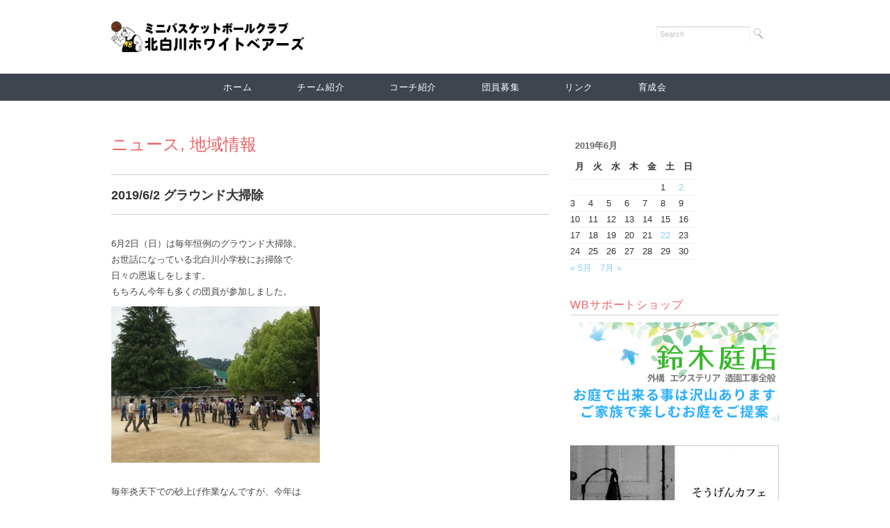

--- FILE ---
content_type: text/html; charset=UTF-8
request_url: http://wbears.com/2019/06/02/2019-6-2-%E3%82%B0%E3%83%A9%E3%82%A6%E3%83%B3%E3%83%89%E5%A4%A7%E6%8E%83%E9%99%A4/
body_size: 8406
content:
<!DOCTYPE html>
<html>
<head>

<meta charset="utf-8">
<meta name="viewport" content="width=device-width, initial-scale=1.0">
<meta name="description" content="2019/6/2 グラウンド大掃除 | ミニバスケットボールクラブ 北白川ホワイトベアーズ - 京都市左京区北白川を拠点に活動するミニバスチーム　北白川ホワイトベアーズ。" />
<link rel="stylesheet" href="http://wbears.com/wp-content/themes/rubytuesday-1/responsive.css" type="text/css" media="screen, print" />
<link rel="stylesheet" href="http://wbears.com/wp-content/themes/rubytuesday-1/style.css" type="text/css" media="screen, print" />
<link rel="alternate" type="application/atom+xml" title="ミニバスケットボールクラブ　北白川ホワイトベアーズ Atom Feed" href="http://wbears.com/feed/atom/" />
<link rel="alternate" type="application/rss+xml" title="ミニバスケットボールクラブ　北白川ホワイトベアーズ RSS Feed" href="http://wbears.com/feed/" />
<!--[if lt IE 9]>
<script src="http://html5shiv.googlecode.com/svn/trunk/html5.js"></script>
<![endif]-->

		<!-- All in One SEO 4.1.2.3 -->
		<title>2019/6/2 グラウンド大掃除 | ミニバスケットボールクラブ 北白川ホワイトベアーズ</title>
		<meta name="description" content="6月2日（日）は毎年恒例のグラウンド大掃除。お世話になっている北白川小学校にお掃除で日々の恩返しをします。もちろん今年も多くの団員が参加しました。 毎年炎天下での砂上げ作業なんですが、今年は涼しい天候の下、作業もそこそこ ...続きを読む"/>
		<link rel="canonical" href="http://wbears.com/2019/06/02/2019-6-2-%e3%82%b0%e3%83%a9%e3%82%a6%e3%83%b3%e3%83%89%e5%a4%a7%e6%8e%83%e9%99%a4/" />
		<meta property="og:site_name" content="ミニバスケットボールクラブ　北白川ホワイトベアーズ | 京都市左京区北白川を拠点に活動するミニバスチーム　北白川ホワイトベアーズ。" />
		<meta property="og:type" content="article" />
		<meta property="og:title" content="2019/6/2 グラウンド大掃除 | ミニバスケットボールクラブ 北白川ホワイトベアーズ" />
		<meta property="og:description" content="6月2日（日）は毎年恒例のグラウンド大掃除。お世話になっている北白川小学校にお掃除で日々の恩返しをします。もちろん今年も多くの団員が参加しました。 毎年炎天下での砂上げ作業なんですが、今年は涼しい天候の下、作業もそこそこ ...続きを読む" />
		<meta property="og:url" content="http://wbears.com/2019/06/02/2019-6-2-%e3%82%b0%e3%83%a9%e3%82%a6%e3%83%b3%e3%83%89%e5%a4%a7%e6%8e%83%e9%99%a4/" />
		<meta property="article:published_time" content="2019-06-02T09:53:07Z" />
		<meta property="article:modified_time" content="2019-07-10T13:51:06Z" />
		<meta name="twitter:card" content="summary" />
		<meta name="twitter:domain" content="wbears.com" />
		<meta name="twitter:title" content="2019/6/2 グラウンド大掃除 | ミニバスケットボールクラブ 北白川ホワイトベアーズ" />
		<meta name="twitter:description" content="6月2日（日）は毎年恒例のグラウンド大掃除。お世話になっている北白川小学校にお掃除で日々の恩返しをします。もちろん今年も多くの団員が参加しました。 毎年炎天下での砂上げ作業なんですが、今年は涼しい天候の下、作業もそこそこ ...続きを読む" />
		<script type="application/ld+json" class="aioseo-schema">
			{"@context":"https:\/\/schema.org","@graph":[{"@type":"WebSite","@id":"http:\/\/wbears.com\/#website","url":"http:\/\/wbears.com\/","name":"\u30df\u30cb\u30d0\u30b9\u30b1\u30c3\u30c8\u30dc\u30fc\u30eb\u30af\u30e9\u30d6\u3000\u5317\u767d\u5ddd\u30db\u30ef\u30a4\u30c8\u30d9\u30a2\u30fc\u30ba","description":"\u4eac\u90fd\u5e02\u5de6\u4eac\u533a\u5317\u767d\u5ddd\u3092\u62e0\u70b9\u306b\u6d3b\u52d5\u3059\u308b\u30df\u30cb\u30d0\u30b9\u30c1\u30fc\u30e0\u3000\u5317\u767d\u5ddd\u30db\u30ef\u30a4\u30c8\u30d9\u30a2\u30fc\u30ba\u3002","publisher":{"@id":"http:\/\/wbears.com\/#organization"}},{"@type":"Organization","@id":"http:\/\/wbears.com\/#organization","name":"\u30df\u30cb\u30d0\u30b9\u30b1\u30c3\u30c8\u30dc\u30fc\u30eb\u30af\u30e9\u30d6\u3000\u5317\u767d\u5ddd\u30db\u30ef\u30a4\u30c8\u30d9\u30a2\u30fc\u30ba","url":"http:\/\/wbears.com\/"},{"@type":"BreadcrumbList","@id":"http:\/\/wbears.com\/2019\/06\/02\/2019-6-2-%e3%82%b0%e3%83%a9%e3%82%a6%e3%83%b3%e3%83%89%e5%a4%a7%e6%8e%83%e9%99%a4\/#breadcrumblist","itemListElement":[{"@type":"ListItem","@id":"http:\/\/wbears.com\/#listItem","position":"1","item":{"@type":"WebPage","@id":"http:\/\/wbears.com\/","name":"\u30db\u30fc\u30e0","description":"\u30df\u30cb\u30d0\u30b9\u30b1\u30c3\u30c8\u30dc\u30fc\u30eb\u30af\u30e9\u30d6 \u5317\u767d\u5ddd\u30db\u30ef\u30a4\u30c8\u30d9\u30a2\u30fc\u30ba\u306f\u3001\u4eac\u90fd\u5e02\u5de6\u4eac\u533a\u5317\u767d\u5ddd\u5b66\u533a\u53ca\u3073\u8fd1\u96a3\u306e\u65b9\u3005\u304c\u53c2\u52a0\u51fa\u6765\u308b\u5730\u57df\u30b9\u30dd\u30fc\u30c4\u30af\u30e9\u30d6\u3067\u3059\u3001\u5b50\u4f9b\u305f\u3061\u304c\u30d0\u30b9\u30b1\u30c3\u30c8\u30dc\u30fc\u30eb\u3092\u901a\u3057\u3066\u5fc3\u8eab\u3068\u3082\u306b\u6210\u9577\u3057\u3066\u3044\u3051\u308b\u74b0\u5883\u3065\u304f\u308a\u3068\u3001\u5b50\u4f9b\u305f\u3061\u304c\u559c\u3076\u3053\u3068\u3092\u4e00\u756a\u3068\u3057\u3001\u307e\u305f\u89aa\u5b50\u3067\u697d\u3057\u3081\u308b\u30af\u30e9\u30d6\u3092\u76ee\u6307\u3057\u3066\u307e\u3059\u3002","url":"http:\/\/wbears.com\/"},"nextItem":"http:\/\/wbears.com\/2019\/#listItem"},{"@type":"ListItem","@id":"http:\/\/wbears.com\/2019\/#listItem","position":"2","item":{"@type":"WebPage","@id":"http:\/\/wbears.com\/2019\/","name":"2019","url":"http:\/\/wbears.com\/2019\/"},"nextItem":"http:\/\/wbears.com\/2019\/06\/#listItem","previousItem":"http:\/\/wbears.com\/#listItem"},{"@type":"ListItem","@id":"http:\/\/wbears.com\/2019\/06\/#listItem","position":"3","item":{"@type":"WebPage","@id":"http:\/\/wbears.com\/2019\/06\/","name":"June","url":"http:\/\/wbears.com\/2019\/06\/"},"nextItem":"http:\/\/wbears.com\/2019\/06\/02\/#listItem","previousItem":"http:\/\/wbears.com\/2019\/#listItem"},{"@type":"ListItem","@id":"http:\/\/wbears.com\/2019\/06\/02\/#listItem","position":"4","item":{"@type":"WebPage","@id":"http:\/\/wbears.com\/2019\/06\/02\/","name":"2","url":"http:\/\/wbears.com\/2019\/06\/02\/"},"nextItem":"http:\/\/wbears.com\/2019\/06\/02\/2019-6-2-%e3%82%b0%e3%83%a9%e3%82%a6%e3%83%b3%e3%83%89%e5%a4%a7%e6%8e%83%e9%99%a4\/#listItem","previousItem":"http:\/\/wbears.com\/2019\/06\/#listItem"},{"@type":"ListItem","@id":"http:\/\/wbears.com\/2019\/06\/02\/2019-6-2-%e3%82%b0%e3%83%a9%e3%82%a6%e3%83%b3%e3%83%89%e5%a4%a7%e6%8e%83%e9%99%a4\/#listItem","position":"5","item":{"@type":"WebPage","@id":"http:\/\/wbears.com\/2019\/06\/02\/2019-6-2-%e3%82%b0%e3%83%a9%e3%82%a6%e3%83%b3%e3%83%89%e5%a4%a7%e6%8e%83%e9%99%a4\/","name":"2019\/6\/2 \u30b0\u30e9\u30a6\u30f3\u30c9\u5927\u6383\u9664","description":"6\u67082\u65e5\uff08\u65e5\uff09\u306f\u6bce\u5e74\u6052\u4f8b\u306e\u30b0\u30e9\u30a6\u30f3\u30c9\u5927\u6383\u9664\u3002\u304a\u4e16\u8a71\u306b\u306a\u3063\u3066\u3044\u308b\u5317\u767d\u5ddd\u5c0f\u5b66\u6821\u306b\u304a\u6383\u9664\u3067\u65e5\u3005\u306e\u6069\u8fd4\u3057\u3092\u3057\u307e\u3059\u3002\u3082\u3061\u308d\u3093\u4eca\u5e74\u3082\u591a\u304f\u306e\u56e3\u54e1\u304c\u53c2\u52a0\u3057\u307e\u3057\u305f\u3002 \u6bce\u5e74\u708e\u5929\u4e0b\u3067\u306e\u7802\u4e0a\u3052\u4f5c\u696d\u306a\u3093\u3067\u3059\u304c\u3001\u4eca\u5e74\u306f\u6dbc\u3057\u3044\u5929\u5019\u306e\u4e0b\u3001\u4f5c\u696d\u3082\u305d\u3053\u305d\u3053 ...\u7d9a\u304d\u3092\u8aad\u3080","url":"http:\/\/wbears.com\/2019\/06\/02\/2019-6-2-%e3%82%b0%e3%83%a9%e3%82%a6%e3%83%b3%e3%83%89%e5%a4%a7%e6%8e%83%e9%99%a4\/"},"previousItem":"http:\/\/wbears.com\/2019\/06\/02\/#listItem"}]},{"@type":"Person","@id":"http:\/\/wbears.com\/author\/wbears01\/#author","url":"http:\/\/wbears.com\/author\/wbears01\/","name":"wbears01","image":{"@type":"ImageObject","@id":"http:\/\/wbears.com\/2019\/06\/02\/2019-6-2-%e3%82%b0%e3%83%a9%e3%82%a6%e3%83%b3%e3%83%89%e5%a4%a7%e6%8e%83%e9%99%a4\/#authorImage","url":"http:\/\/2.gravatar.com\/avatar\/5c11398afdd817a92def3defa024ffcc?s=96&d=mm&r=g","width":"96","height":"96","caption":"wbears01"}},{"@type":"WebPage","@id":"http:\/\/wbears.com\/2019\/06\/02\/2019-6-2-%e3%82%b0%e3%83%a9%e3%82%a6%e3%83%b3%e3%83%89%e5%a4%a7%e6%8e%83%e9%99%a4\/#webpage","url":"http:\/\/wbears.com\/2019\/06\/02\/2019-6-2-%e3%82%b0%e3%83%a9%e3%82%a6%e3%83%b3%e3%83%89%e5%a4%a7%e6%8e%83%e9%99%a4\/","name":"2019\/6\/2 \u30b0\u30e9\u30a6\u30f3\u30c9\u5927\u6383\u9664 | \u30df\u30cb\u30d0\u30b9\u30b1\u30c3\u30c8\u30dc\u30fc\u30eb\u30af\u30e9\u30d6 \u5317\u767d\u5ddd\u30db\u30ef\u30a4\u30c8\u30d9\u30a2\u30fc\u30ba","description":"6\u67082\u65e5\uff08\u65e5\uff09\u306f\u6bce\u5e74\u6052\u4f8b\u306e\u30b0\u30e9\u30a6\u30f3\u30c9\u5927\u6383\u9664\u3002\u304a\u4e16\u8a71\u306b\u306a\u3063\u3066\u3044\u308b\u5317\u767d\u5ddd\u5c0f\u5b66\u6821\u306b\u304a\u6383\u9664\u3067\u65e5\u3005\u306e\u6069\u8fd4\u3057\u3092\u3057\u307e\u3059\u3002\u3082\u3061\u308d\u3093\u4eca\u5e74\u3082\u591a\u304f\u306e\u56e3\u54e1\u304c\u53c2\u52a0\u3057\u307e\u3057\u305f\u3002 \u6bce\u5e74\u708e\u5929\u4e0b\u3067\u306e\u7802\u4e0a\u3052\u4f5c\u696d\u306a\u3093\u3067\u3059\u304c\u3001\u4eca\u5e74\u306f\u6dbc\u3057\u3044\u5929\u5019\u306e\u4e0b\u3001\u4f5c\u696d\u3082\u305d\u3053\u305d\u3053 ...\u7d9a\u304d\u3092\u8aad\u3080","inLanguage":"ja","isPartOf":{"@id":"http:\/\/wbears.com\/#website"},"breadcrumb":{"@id":"http:\/\/wbears.com\/2019\/06\/02\/2019-6-2-%e3%82%b0%e3%83%a9%e3%82%a6%e3%83%b3%e3%83%89%e5%a4%a7%e6%8e%83%e9%99%a4\/#breadcrumblist"},"author":"http:\/\/wbears.com\/2019\/06\/02\/2019-6-2-%e3%82%b0%e3%83%a9%e3%82%a6%e3%83%b3%e3%83%89%e5%a4%a7%e6%8e%83%e9%99%a4\/#author","creator":"http:\/\/wbears.com\/2019\/06\/02\/2019-6-2-%e3%82%b0%e3%83%a9%e3%82%a6%e3%83%b3%e3%83%89%e5%a4%a7%e6%8e%83%e9%99%a4\/#author","image":{"@type":"ImageObject","@id":"http:\/\/wbears.com\/#mainImage","url":"http:\/\/wbears.com\/wp-content\/uploads\/2019\/06\/20190602_02.jpg","width":"300","height":"225"},"primaryImageOfPage":{"@id":"http:\/\/wbears.com\/2019\/06\/02\/2019-6-2-%e3%82%b0%e3%83%a9%e3%82%a6%e3%83%b3%e3%83%89%e5%a4%a7%e6%8e%83%e9%99%a4\/#mainImage"},"datePublished":"2019-06-02T09:53:07+09:00","dateModified":"2019-07-10T13:51:06+09:00"},{"@type":"Article","@id":"http:\/\/wbears.com\/2019\/06\/02\/2019-6-2-%e3%82%b0%e3%83%a9%e3%82%a6%e3%83%b3%e3%83%89%e5%a4%a7%e6%8e%83%e9%99%a4\/#article","name":"2019\/6\/2 \u30b0\u30e9\u30a6\u30f3\u30c9\u5927\u6383\u9664 | \u30df\u30cb\u30d0\u30b9\u30b1\u30c3\u30c8\u30dc\u30fc\u30eb\u30af\u30e9\u30d6 \u5317\u767d\u5ddd\u30db\u30ef\u30a4\u30c8\u30d9\u30a2\u30fc\u30ba","description":"6\u67082\u65e5\uff08\u65e5\uff09\u306f\u6bce\u5e74\u6052\u4f8b\u306e\u30b0\u30e9\u30a6\u30f3\u30c9\u5927\u6383\u9664\u3002\u304a\u4e16\u8a71\u306b\u306a\u3063\u3066\u3044\u308b\u5317\u767d\u5ddd\u5c0f\u5b66\u6821\u306b\u304a\u6383\u9664\u3067\u65e5\u3005\u306e\u6069\u8fd4\u3057\u3092\u3057\u307e\u3059\u3002\u3082\u3061\u308d\u3093\u4eca\u5e74\u3082\u591a\u304f\u306e\u56e3\u54e1\u304c\u53c2\u52a0\u3057\u307e\u3057\u305f\u3002 \u6bce\u5e74\u708e\u5929\u4e0b\u3067\u306e\u7802\u4e0a\u3052\u4f5c\u696d\u306a\u3093\u3067\u3059\u304c\u3001\u4eca\u5e74\u306f\u6dbc\u3057\u3044\u5929\u5019\u306e\u4e0b\u3001\u4f5c\u696d\u3082\u305d\u3053\u305d\u3053 ...\u7d9a\u304d\u3092\u8aad\u3080","headline":"2019\/6\/2 \u30b0\u30e9\u30a6\u30f3\u30c9\u5927\u6383\u9664","author":{"@id":"http:\/\/wbears.com\/author\/wbears01\/#author"},"publisher":{"@id":"http:\/\/wbears.com\/#organization"},"datePublished":"2019-06-02T09:53:07+09:00","dateModified":"2019-07-10T13:51:06+09:00","articleSection":"\u30cb\u30e5\u30fc\u30b9, \u5730\u57df\u60c5\u5831, \u30c8\u30c3\u30d7\u30ae\u30e3\u30e9\u30ea\u30fc","mainEntityOfPage":{"@id":"http:\/\/wbears.com\/2019\/06\/02\/2019-6-2-%e3%82%b0%e3%83%a9%e3%82%a6%e3%83%b3%e3%83%89%e5%a4%a7%e6%8e%83%e9%99%a4\/#webpage"},"isPartOf":{"@id":"http:\/\/wbears.com\/2019\/06\/02\/2019-6-2-%e3%82%b0%e3%83%a9%e3%82%a6%e3%83%b3%e3%83%89%e5%a4%a7%e6%8e%83%e9%99%a4\/#webpage"},"image":{"@type":"ImageObject","@id":"http:\/\/wbears.com\/#articleImage","url":"http:\/\/wbears.com\/wp-content\/uploads\/2019\/06\/20190602_02.jpg","width":"300","height":"225"}}]}
		</script>
		<script type="text/javascript" >
			window.ga=window.ga||function(){(ga.q=ga.q||[]).push(arguments)};ga.l=+new Date;
			ga('create', "UA-41900685-3", 'auto');
			ga('send', 'pageview');
		</script>
		<script async src="https://www.google-analytics.com/analytics.js"></script>
		<!-- All in One SEO -->

<link rel='dns-prefetch' href='//ajax.googleapis.com' />
<link rel='dns-prefetch' href='//s.w.org' />
		<script type="text/javascript">
			window._wpemojiSettings = {"baseUrl":"https:\/\/s.w.org\/images\/core\/emoji\/13.0.1\/72x72\/","ext":".png","svgUrl":"https:\/\/s.w.org\/images\/core\/emoji\/13.0.1\/svg\/","svgExt":".svg","source":{"concatemoji":"http:\/\/wbears.com\/wp-includes\/js\/wp-emoji-release.min.js?ver=5.7.14"}};
			!function(e,a,t){var n,r,o,i=a.createElement("canvas"),p=i.getContext&&i.getContext("2d");function s(e,t){var a=String.fromCharCode;p.clearRect(0,0,i.width,i.height),p.fillText(a.apply(this,e),0,0);e=i.toDataURL();return p.clearRect(0,0,i.width,i.height),p.fillText(a.apply(this,t),0,0),e===i.toDataURL()}function c(e){var t=a.createElement("script");t.src=e,t.defer=t.type="text/javascript",a.getElementsByTagName("head")[0].appendChild(t)}for(o=Array("flag","emoji"),t.supports={everything:!0,everythingExceptFlag:!0},r=0;r<o.length;r++)t.supports[o[r]]=function(e){if(!p||!p.fillText)return!1;switch(p.textBaseline="top",p.font="600 32px Arial",e){case"flag":return s([127987,65039,8205,9895,65039],[127987,65039,8203,9895,65039])?!1:!s([55356,56826,55356,56819],[55356,56826,8203,55356,56819])&&!s([55356,57332,56128,56423,56128,56418,56128,56421,56128,56430,56128,56423,56128,56447],[55356,57332,8203,56128,56423,8203,56128,56418,8203,56128,56421,8203,56128,56430,8203,56128,56423,8203,56128,56447]);case"emoji":return!s([55357,56424,8205,55356,57212],[55357,56424,8203,55356,57212])}return!1}(o[r]),t.supports.everything=t.supports.everything&&t.supports[o[r]],"flag"!==o[r]&&(t.supports.everythingExceptFlag=t.supports.everythingExceptFlag&&t.supports[o[r]]);t.supports.everythingExceptFlag=t.supports.everythingExceptFlag&&!t.supports.flag,t.DOMReady=!1,t.readyCallback=function(){t.DOMReady=!0},t.supports.everything||(n=function(){t.readyCallback()},a.addEventListener?(a.addEventListener("DOMContentLoaded",n,!1),e.addEventListener("load",n,!1)):(e.attachEvent("onload",n),a.attachEvent("onreadystatechange",function(){"complete"===a.readyState&&t.readyCallback()})),(n=t.source||{}).concatemoji?c(n.concatemoji):n.wpemoji&&n.twemoji&&(c(n.twemoji),c(n.wpemoji)))}(window,document,window._wpemojiSettings);
		</script>
		<style type="text/css">
img.wp-smiley,
img.emoji {
	display: inline !important;
	border: none !important;
	box-shadow: none !important;
	height: 1em !important;
	width: 1em !important;
	margin: 0 .07em !important;
	vertical-align: -0.1em !important;
	background: none !important;
	padding: 0 !important;
}
</style>
	<link rel='stylesheet' id='wp-block-library-css'  href='http://wbears.com/wp-includes/css/dist/block-library/style.min.css?ver=5.7.14' type='text/css' media='all' />
<script type='text/javascript' src='https://ajax.googleapis.com/ajax/libs/jquery/1.7.1/jquery.min.js?ver=1.7.1' id='jquery-js'></script>
<link rel="https://api.w.org/" href="http://wbears.com/wp-json/" /><link rel="alternate" type="application/json" href="http://wbears.com/wp-json/wp/v2/posts/2767" /><link rel='shortlink' href='http://wbears.com/?p=2767' />
<link rel="alternate" type="application/json+oembed" href="http://wbears.com/wp-json/oembed/1.0/embed?url=http%3A%2F%2Fwbears.com%2F2019%2F06%2F02%2F2019-6-2-%25e3%2582%25b0%25e3%2583%25a9%25e3%2582%25a6%25e3%2583%25b3%25e3%2583%2589%25e5%25a4%25a7%25e6%258e%2583%25e9%2599%25a4%2F" />
<link rel="alternate" type="text/xml+oembed" href="http://wbears.com/wp-json/oembed/1.0/embed?url=http%3A%2F%2Fwbears.com%2F2019%2F06%2F02%2F2019-6-2-%25e3%2582%25b0%25e3%2583%25a9%25e3%2582%25a6%25e3%2583%25b3%25e3%2583%2589%25e5%25a4%25a7%25e6%258e%2583%25e9%2599%25a4%2F&#038;format=xml" />
<meta name="cdp-version" content="1.1.7" /><!-- Favicon Rotator -->
<link rel="shortcut icon" href="http://wbears.com/wp-content/uploads/2015/07/wb-blacktouch-16x16.png" />
<link rel="apple-touch-icon-precomposed" href="http://wbears.com/wp-content/uploads/2015/07/wb-blacktouch-114x114.png" />
<!-- End Favicon Rotator -->
<script type="text/javascript" src="http://wbears.com/wp-content/themes/rubytuesday-1/jquery/scrolltopcontrol.js"></script>
<script src="http://wbears.com/wp-content/themes/rubytuesday-1/jquery/jquery.cycle2.js" type="text/javascript"></script>
<script src="http://wbears.com/wp-content/themes/rubytuesday-1/jquery/jquery.cycle2.carousel.js" type="text/javascript"></script>
<script type="text/javascript">
 $().ready(function() {
   $(document).ready(
     function(){
     $("a img").hover(function(){
     $(this).fadeTo(200, 0.8);
     },function(){
     $(this).fadeTo(300, 1.0);
     });
   });
 });
</script>
<script>
  (function(i,s,o,g,r,a,m){i['GoogleAnalyticsObject']=r;i[r]=i[r]||function(){
  (i[r].q=i[r].q||[]).push(arguments)},i[r].l=1*new Date();a=s.createElement(o),
  m=s.getElementsByTagName(o)[0];a.async=1;a.src=g;m.parentNode.insertBefore(a,m)
  })(window,document,'script','//www.google-analytics.com/analytics.js','ga');

  ga('create', 'UA-41900685-3', 'auto');
  ga('send', 'pageview');

</script>
</head>

<body class="post-template-default single single-post postid-2767 single-format-standard">

<!-- ヘッダー -->
<header id="header">

<!-- ヘッダー中身 -->    
<div class="header-inner">

<!-- ロゴ -->
<h1 class="logo">
<a href="http://wbears.com" title="ミニバスケットボールクラブ　北白川ホワイトベアーズ"><img src="http://wbears.com/wp-content/uploads/2015/07/wbnewlogo.png" alt="ミニバスケットボールクラブ　北白川ホワイトベアーズ"/></a>
</h1>
<!-- / ロゴ -->

<!-- サーチ -->
<div class="contact">
<div class="search">
<form method="get" id="searchform" action="http://wbears.com">
<fieldset>
<input name="s" type="text" onfocus="if(this.value=='Search') this.value='';" onblur="if(this.value=='') this.value='Search';" value="Search" />
<button type="submit"></button>
</fieldset>
</form>
</div></div>
<!-- / サーチ -->  

</div>    
<!-- / ヘッダー中身 -->    

</header>
<!-- / ヘッダー -->  
<div class="clear"></div>


<!-- トップナビゲーション -->
<nav id="nav">
<!--[if IE 7 ]><div style="margin-top:30px"></div><![endif]-->
<ul id="topnav">
<li><div class="menu-topnav-container"><ul id="menu-topnav" class="menu"><li id="menu-item-14" class="menu-item menu-item-type-custom menu-item-object-custom menu-item-home menu-item-14"><a href="http://wbears.com">ホーム</a></li>
<li id="menu-item-26" class="menu-item menu-item-type-post_type menu-item-object-page menu-item-26"><a href="http://wbears.com/%e3%83%81%e3%83%bc%e3%83%a0%e7%b4%b9%e4%bb%8b/">チーム紹介</a></li>
<li id="menu-item-41" class="menu-item menu-item-type-post_type menu-item-object-page menu-item-41"><a href="http://wbears.com/%e3%82%b3%e3%83%bc%e3%83%81%e7%b4%b9%e4%bb%8b/">コーチ紹介</a></li>
<li id="menu-item-49" class="menu-item menu-item-type-post_type menu-item-object-page menu-item-49"><a href="http://wbears.com/welcome/">団員募集</a></li>
<li id="menu-item-90" class="menu-item menu-item-type-post_type menu-item-object-page menu-item-90"><a href="http://wbears.com/%e3%83%aa%e3%83%b3%e3%82%af%e9%9b%86/">リンク</a></li>
<li id="menu-item-1174" class="menu-item menu-item-type-post_type menu-item-object-page menu-item-1174"><a href="http://wbears.com/%e4%bf%9d%e8%ad%b7%e8%80%85%e5%b0%82%e7%94%a8%e3%83%9a%e3%83%bc%e3%82%b8/">育成会</a></li>
</ul></div></li>
</ul>
</nav>
<!-- / トップナビゲーション -->
<div class="clear"></div>  
<!-- 全体warapper -->
<div class="wrapper">

<!-- メインwrap -->
<div id="main">


<!-- コンテンツブロック -->
<div class="row">


<!-- 本文エリア -->
<article class="twothird">

<!-- ページタイトル -->
<h2 class="pagetitle"><a href="http://wbears.com/category/%e3%83%8b%e3%83%a5%e3%83%bc%e3%82%b9/" rel="category tag">ニュース</a>, <a href="http://wbears.com/category/%e5%9c%b0%e5%9f%9f%e6%83%85%e5%a0%b1/" rel="category tag">地域情報</a></h2>
<!-- / ページタイトル -->

<!-- 投稿 -->
<h3 class="blog-title">2019/6/2 グラウンド大掃除</h3>


<p>6月2日（日）は毎年恒例のグラウンド大掃除。<br>お世話になっている北白川小学校にお掃除で<br>日々の恩返しをします。<br>もちろん今年も多くの団員が参加しました。<br></p>



<figure class="wp-block-image"><img loading="lazy" width="300" height="225" src="http://wbears.com/wp-content/uploads/2019/06/20190602_01.jpg" alt="" class="wp-image-2769"/></figure>



<p>毎年炎天下での砂上げ作業なんですが、今年は<br>涼しい天候の下、作業もそこそこに済ませる事<br>ができました。</p>



<p></p>



<p>大掃除の後はもちろん練習。</p>



<figure class="wp-block-image"><img loading="lazy" width="300" height="225" src="http://wbears.com/wp-content/uploads/2019/06/20190602_05.jpg" alt="" class="wp-image-2772"/></figure>



<figure class="wp-block-image"><img loading="lazy" width="300" height="225" src="http://wbears.com/wp-content/uploads/2019/06/20190602_03.jpg" alt="" class="wp-image-2774"/></figure>



<figure class="wp-block-image"><img loading="lazy" width="300" height="225" src="http://wbears.com/wp-content/uploads/2019/06/20190602_04.jpg" alt="" class="wp-image-2771"/></figure>



<p>大人は砂上げ作業でもうヘロヘロですが、団員は<br>今日も元気一杯です。</p>



<p>清掃作業に参加された皆様今年もお疲れ様でした。<br>そしてありがとうございました。</p>

<div id="blog-foot">2019-06-02 ｜ Posted in <a href="http://wbears.com/category/%e3%83%8b%e3%83%a5%e3%83%bc%e3%82%b9/" rel="category tag">ニュース</a>, <a href="http://wbears.com/category/%e5%9c%b0%e5%9f%9f%e6%83%85%e5%a0%b1/" rel="category tag">地域情報</a> ｜ <span>Comments Closed</span>　</div>
<!-- / 投稿 -->

<!-- ページャー -->
<div id="next">
<span class="left"><a href="http://wbears.com/2019/05/05/2019%e5%b9%b4%e5%ba%a6-gw%e3%83%ac%e3%83%9d%e3%83%bc%e3%83%88/" rel="prev">＜ ホワイトベアーズ GWレポート</a></span>
<span class="right"><a href="http://wbears.com/2019/09/23/2019-9-23%e3%80%80%e8%a6%aa%e5%ad%90%e3%81%8a%e6%a5%bd%e3%81%97%e3%81%bf%e4%bc%9a/" rel="next">2019/9/23　親子お楽しみ会 ＞</a></span>
<div class="clear"></div>
</div>
<!-- / ページャー -->

<!-- コメントエリア -->


<!-- / コメントエリア -->

<!-- 投稿が無い場合 -->
<!-- 投稿が無い場合 -->


</article>
<!-- / 本文エリア -->


<!-- サイドエリア -->
<article class="third">

<!-- サイドバー -->
<div id="sidebar">

<div id="sidebox">
<div id="calendar-5" class="widget widget_calendar"><div id="calendar_wrap" class="calendar_wrap"><table id="wp-calendar" class="wp-calendar-table">
	<caption>2019年6月</caption>
	<thead>
	<tr>
		<th scope="col" title="月曜日">月</th>
		<th scope="col" title="火曜日">火</th>
		<th scope="col" title="水曜日">水</th>
		<th scope="col" title="木曜日">木</th>
		<th scope="col" title="金曜日">金</th>
		<th scope="col" title="土曜日">土</th>
		<th scope="col" title="日曜日">日</th>
	</tr>
	</thead>
	<tbody>
	<tr>
		<td colspan="5" class="pad">&nbsp;</td><td>1</td><td><a href="http://wbears.com/2019/06/02/" aria-label="2019年6月2日 に投稿を公開">2</a></td>
	</tr>
	<tr>
		<td>3</td><td>4</td><td>5</td><td>6</td><td>7</td><td>8</td><td>9</td>
	</tr>
	<tr>
		<td>10</td><td>11</td><td>12</td><td>13</td><td>14</td><td>15</td><td>16</td>
	</tr>
	<tr>
		<td>17</td><td>18</td><td>19</td><td>20</td><td>21</td><td><a href="http://wbears.com/2019/06/22/" aria-label="2019年6月22日 に投稿を公開">22</a></td><td>23</td>
	</tr>
	<tr>
		<td>24</td><td>25</td><td>26</td><td>27</td><td>28</td><td>29</td><td>30</td>
	</tr>
	</tbody>
	</table><nav aria-label="前と次の月" class="wp-calendar-nav">
		<span class="wp-calendar-nav-prev"><a href="http://wbears.com/2019/05/">&laquo; 5月</a></span>
		<span class="pad">&nbsp;</span>
		<span class="wp-calendar-nav-next"><a href="http://wbears.com/2019/07/">7月 &raquo;</a></span>
	</nav></div></div><div id="media_image-2" class="widget widget_media_image"><div class="sidebar-title">WBサポートショップ</div><a href="http://suzukiniwa.com"><img width="420" height="200" src="http://wbears.com/wp-content/uploads/2018/07/0a212a43ee911539d14baba3cec29f16.png" class="image wp-image-2221  attachment-full size-full" alt="" loading="lazy" style="max-width: 100%; height: auto;" srcset="http://wbears.com/wp-content/uploads/2018/07/0a212a43ee911539d14baba3cec29f16.png 420w, http://wbears.com/wp-content/uploads/2018/07/0a212a43ee911539d14baba3cec29f16-300x143.png 300w" sizes="(max-width: 420px) 100vw, 420px" /></a></div><div id="text-10" class="widget widget_text">			<div class="textwidget"><a href="http://www.sowgen.com/"><img src="http://wbears.com/wp-content/uploads/2015/10/sougen_420_200.jpg"></a></div>
		</div><div id="text-9" class="widget widget_text">			<div class="textwidget"><a href="https://sisam.jp/"><img src="http://wbears.com/wp-content/uploads/2015/10/sisam_420_200.jpg"></a></div>
		</div><div id="text-11" class="widget widget_text">			<div class="textwidget"><a href="http://www.kyoto-issin.com/"><img src="http://wbears.com/wp-content/uploads/2015/11/4d3147165aff141bdb6a6b20eae00be8.jpg"></a></div>
		</div>
		<div id="recent-posts-2" class="widget widget_recent_entries">
		<div class="sidebar-title">最近の投稿</div>
		<ul>
											<li>
					<a href="http://wbears.com/2023/08/17/23-08-16%e3%80%80%e8%87%aa%e5%88%86%e3%81%a8%e3%81%ae%e5%8b%9d%e8%b2%a0/">23/08/16　自分との勝負</a>
									</li>
											<li>
					<a href="http://wbears.com/2023/08/17/23-08-05%e3%80%80u-10%e5%a4%a7%e4%bc%9a%e3%80%80%e5%84%aa%e5%8b%9d%ef%bc%81/">23/08/05　U-10大会　優勝！</a>
									</li>
											<li>
					<a href="http://wbears.com/2023/08/01/23-07-15/">23/07/15　夏の戦い</a>
									</li>
											<li>
					<a href="http://wbears.com/2023/03/09/6%e5%b9%b4%e7%94%9f%e3%80%81%e6%9c%80%e5%be%8c%e3%81%ae%e8%a9%a6%e5%90%88%e3%81%ab%e6%8c%91%e3%82%80%ef%bc%81/">23/03/05　6年生、最後の試合に挑む！</a>
									</li>
											<li>
					<a href="http://wbears.com/2022/07/06/u12%e3%83%aa%e3%83%bc%e3%82%b0%e6%88%a6/">22/06/19  U12リーグ戦</a>
									</li>
					</ul>

		</div><div id="archives-2" class="widget widget_archive"><div class="sidebar-title">アーカイブ</div>
			<ul>
					<li><a href='http://wbears.com/2023/08/'>2023年8月</a></li>
	<li><a href='http://wbears.com/2023/03/'>2023年3月</a></li>
	<li><a href='http://wbears.com/2022/07/'>2022年7月</a></li>
	<li><a href='http://wbears.com/2022/04/'>2022年4月</a></li>
	<li><a href='http://wbears.com/2022/03/'>2022年3月</a></li>
	<li><a href='http://wbears.com/2021/11/'>2021年11月</a></li>
	<li><a href='http://wbears.com/2021/10/'>2021年10月</a></li>
	<li><a href='http://wbears.com/2021/07/'>2021年7月</a></li>
	<li><a href='http://wbears.com/2021/06/'>2021年6月</a></li>
	<li><a href='http://wbears.com/2021/04/'>2021年4月</a></li>
	<li><a href='http://wbears.com/2021/03/'>2021年3月</a></li>
	<li><a href='http://wbears.com/2021/01/'>2021年1月</a></li>
	<li><a href='http://wbears.com/2020/12/'>2020年12月</a></li>
	<li><a href='http://wbears.com/2020/11/'>2020年11月</a></li>
	<li><a href='http://wbears.com/2020/10/'>2020年10月</a></li>
	<li><a href='http://wbears.com/2020/09/'>2020年9月</a></li>
	<li><a href='http://wbears.com/2020/08/'>2020年8月</a></li>
	<li><a href='http://wbears.com/2020/07/'>2020年7月</a></li>
	<li><a href='http://wbears.com/2020/06/'>2020年6月</a></li>
	<li><a href='http://wbears.com/2020/04/'>2020年4月</a></li>
	<li><a href='http://wbears.com/2020/02/'>2020年2月</a></li>
	<li><a href='http://wbears.com/2020/01/'>2020年1月</a></li>
	<li><a href='http://wbears.com/2019/12/'>2019年12月</a></li>
	<li><a href='http://wbears.com/2019/11/'>2019年11月</a></li>
	<li><a href='http://wbears.com/2019/10/'>2019年10月</a></li>
	<li><a href='http://wbears.com/2019/09/'>2019年9月</a></li>
	<li><a href='http://wbears.com/2019/08/'>2019年8月</a></li>
	<li><a href='http://wbears.com/2019/07/'>2019年7月</a></li>
	<li><a href='http://wbears.com/2019/06/'>2019年6月</a></li>
	<li><a href='http://wbears.com/2019/05/'>2019年5月</a></li>
	<li><a href='http://wbears.com/2019/04/'>2019年4月</a></li>
	<li><a href='http://wbears.com/2019/03/'>2019年3月</a></li>
	<li><a href='http://wbears.com/2019/02/'>2019年2月</a></li>
	<li><a href='http://wbears.com/2018/12/'>2018年12月</a></li>
	<li><a href='http://wbears.com/2018/09/'>2018年9月</a></li>
	<li><a href='http://wbears.com/2018/08/'>2018年8月</a></li>
	<li><a href='http://wbears.com/2018/07/'>2018年7月</a></li>
	<li><a href='http://wbears.com/2018/06/'>2018年6月</a></li>
	<li><a href='http://wbears.com/2018/04/'>2018年4月</a></li>
	<li><a href='http://wbears.com/2018/03/'>2018年3月</a></li>
	<li><a href='http://wbears.com/2018/02/'>2018年2月</a></li>
	<li><a href='http://wbears.com/2018/01/'>2018年1月</a></li>
	<li><a href='http://wbears.com/2017/12/'>2017年12月</a></li>
	<li><a href='http://wbears.com/2017/10/'>2017年10月</a></li>
	<li><a href='http://wbears.com/2017/09/'>2017年9月</a></li>
	<li><a href='http://wbears.com/2017/08/'>2017年8月</a></li>
	<li><a href='http://wbears.com/2017/07/'>2017年7月</a></li>
	<li><a href='http://wbears.com/2017/06/'>2017年6月</a></li>
	<li><a href='http://wbears.com/2017/05/'>2017年5月</a></li>
	<li><a href='http://wbears.com/2017/03/'>2017年3月</a></li>
	<li><a href='http://wbears.com/2016/10/'>2016年10月</a></li>
	<li><a href='http://wbears.com/2016/09/'>2016年9月</a></li>
	<li><a href='http://wbears.com/2016/07/'>2016年7月</a></li>
	<li><a href='http://wbears.com/2016/06/'>2016年6月</a></li>
	<li><a href='http://wbears.com/2016/04/'>2016年4月</a></li>
	<li><a href='http://wbears.com/2016/03/'>2016年3月</a></li>
	<li><a href='http://wbears.com/2016/02/'>2016年2月</a></li>
	<li><a href='http://wbears.com/2016/01/'>2016年1月</a></li>
	<li><a href='http://wbears.com/2015/12/'>2015年12月</a></li>
	<li><a href='http://wbears.com/2015/11/'>2015年11月</a></li>
	<li><a href='http://wbears.com/2015/10/'>2015年10月</a></li>
	<li><a href='http://wbears.com/2015/09/'>2015年9月</a></li>
	<li><a href='http://wbears.com/2015/08/'>2015年8月</a></li>
	<li><a href='http://wbears.com/2015/07/'>2015年7月</a></li>
	<li><a href='http://wbears.com/2015/06/'>2015年6月</a></li>
	<li><a href='http://wbears.com/2015/05/'>2015年5月</a></li>
			</ul>

			</div><div id="categories-2" class="widget widget_categories"><div class="sidebar-title">過去の記事はこちらから</div>
			<ul>
					<li class="cat-item cat-item-8"><a href="http://wbears.com/category/%e3%83%8b%e3%83%a5%e3%83%bc%e3%82%b9/">ニュース</a>
</li>
	<li class="cat-item cat-item-9"><a href="http://wbears.com/category/%e5%9c%b0%e5%9f%9f%e6%83%85%e5%a0%b1/">地域情報</a>
</li>
	<li class="cat-item cat-item-5"><a href="http://wbears.com/category/%e6%8a%80%e8%a1%93%e8%ac%9b%e7%bf%92%e4%bc%9a/">技術講習会</a>
</li>
	<li class="cat-item cat-item-7"><a href="http://wbears.com/category/%e7%b7%b4%e7%bf%92/">練習</a>
</li>
	<li class="cat-item cat-item-10"><a href="http://wbears.com/category/%e8%82%b2%e6%88%90%e4%bc%9a%e5%90%91%e3%81%91%e3%83%8b%e3%83%a5%e3%83%bc%e3%82%b9/">育成会向けニュース</a>
</li>
	<li class="cat-item cat-item-4"><a href="http://wbears.com/category/%e8%a9%a6%e5%90%88%e7%b5%90%e6%9e%9c/">試合結果</a>
</li>
	<li class="cat-item cat-item-3"><a href="http://wbears.com/category/%e8%a9%a6%e5%90%88%e8%a6%b3%e6%88%a6/">試合観戦</a>
</li>
			</ul>

			</div><div id="search-2" class="widget widget_search"><div class="search">
<form method="get" id="searchform" action="http://wbears.com">
<fieldset>
<input name="s" type="text" onfocus="if(this.value=='Search') this.value='';" onblur="if(this.value=='') this.value='Search';" value="Search" />
<button type="submit"></button>
</fieldset>
</form>
</div></div></div>

</div>
<!-- /  サイドバー  -->
</article>
<!-- / サイドエリア -->


</div>
<!-- / コンテンツブロック -->


</div>
<!-- / メインwrap -->

</div>
<!-- / 全体wrapper -->

<!-- フッターエリア -->
<footer id="footer">
<div class="footer-inner">

<!-- フッターウィジェット -->
<div class="row">
<article class="third">
<div id="topbox">
<div id="media_image-3" class="widget widget_media_image"><div class="top-title">WBサポートショップ</div><a href="http://suzukiniwa.com"><img width="420" height="200" src="http://wbears.com/wp-content/uploads/2018/07/0a212a43ee911539d14baba3cec29f16.png" class="image wp-image-2221  attachment-full size-full" alt="" loading="lazy" style="max-width: 100%; height: auto;" srcset="http://wbears.com/wp-content/uploads/2018/07/0a212a43ee911539d14baba3cec29f16.png 420w, http://wbears.com/wp-content/uploads/2018/07/0a212a43ee911539d14baba3cec29f16-300x143.png 300w" sizes="(max-width: 420px) 100vw, 420px" /></a></div></div>
</article>
<article class="third">
<div id="topbox">
<div id="categories-3" class="widget widget_categories"><div class="top-title">過去の記事はこちらからご覧下さい</div>
			<ul>
					<li class="cat-item cat-item-8"><a href="http://wbears.com/category/%e3%83%8b%e3%83%a5%e3%83%bc%e3%82%b9/">ニュース</a>
</li>
	<li class="cat-item cat-item-9"><a href="http://wbears.com/category/%e5%9c%b0%e5%9f%9f%e6%83%85%e5%a0%b1/">地域情報</a>
</li>
	<li class="cat-item cat-item-5"><a href="http://wbears.com/category/%e6%8a%80%e8%a1%93%e8%ac%9b%e7%bf%92%e4%bc%9a/">技術講習会</a>
</li>
	<li class="cat-item cat-item-7"><a href="http://wbears.com/category/%e7%b7%b4%e7%bf%92/">練習</a>
</li>
	<li class="cat-item cat-item-10"><a href="http://wbears.com/category/%e8%82%b2%e6%88%90%e4%bc%9a%e5%90%91%e3%81%91%e3%83%8b%e3%83%a5%e3%83%bc%e3%82%b9/">育成会向けニュース</a>
</li>
	<li class="cat-item cat-item-4"><a href="http://wbears.com/category/%e8%a9%a6%e5%90%88%e7%b5%90%e6%9e%9c/">試合結果</a>
</li>
	<li class="cat-item cat-item-3"><a href="http://wbears.com/category/%e8%a9%a6%e5%90%88%e8%a6%b3%e6%88%a6/">試合観戦</a>
</li>
			</ul>

			</div></div>
</article>
<article class="third">
<div id="topbox">
<div id="text-14" class="widget widget_text"><div class="top-title">twitter</div>			<div class="textwidget"><a class="twitter-timeline" data-width="300" data-height="180" href="https://twitter.com/wbears18">Tweets by wbears18</a> <script async src="//platform.twitter.com/widgets.js" charset="utf-8"></script></div>
		</div></div>
</article>
</div>
<!-- / フッターウィジェット -->
<div class="clear"></div>

<div id="sociallink">
<!-- Twitterアイコン -->
<a href="http://twitter.com/wbears18" target="_blank" title="Twitter"><img src="http://wbears.com/wp-content/themes/rubytuesday-1/images/ic_foot_twitter.gif" alt="Twitter" style="margin-right:10px" /></a>
<!-- / Twitterアイコン -->
<!-- Facebookアイコン -->
<a href="" target="_blank" title="Facebook"><img src="http://wbears.com/wp-content/themes/rubytuesday-1/images/ic_foot_facebook.gif" alt="Facebook" style="margin-right:10px" /></a>
<!-- / Facebookアイコン -->
<!-- RSSアイコン -->
<a href="http://wbears.com/feed/" target="_blank" title="RSS Feed"><img src="http://wbears.com/wp-content/themes/rubytuesday-1/images/ic_foot_rss.gif" alt="RSS Feed" /></a>
<!-- / RSSアイコン -->
</div>

<!-- コピーライト表示 -->
<div id="copyright">
© ミニバスケットボールクラブ　北白川ホワイトベアーズ. all rights reserved. <a href="http://wbears.com/" target="_blank">wbears.com</a>
</div>
<!-- /コピーライト表示 -->

</div>
</footer>
<!-- / フッターエリア -->

<script type='text/javascript' src='http://wbears.com/wp-includes/js/wp-embed.min.js?ver=5.7.14' id='wp-embed-js'></script>


</body>
</html>

--- FILE ---
content_type: text/plain
request_url: https://www.google-analytics.com/j/collect?v=1&_v=j102&a=484962098&t=pageview&_s=1&dl=http%3A%2F%2Fwbears.com%2F2019%2F06%2F02%2F2019-6-2-%25E3%2582%25B0%25E3%2583%25A9%25E3%2582%25A6%25E3%2583%25B3%25E3%2583%2589%25E5%25A4%25A7%25E6%258E%2583%25E9%2599%25A4%2F&ul=en-us%40posix&dt=2019%2F6%2F2%20%E3%82%B0%E3%83%A9%E3%82%A6%E3%83%B3%E3%83%89%E5%A4%A7%E6%8E%83%E9%99%A4%20%7C%20%E3%83%9F%E3%83%8B%E3%83%90%E3%82%B9%E3%82%B1%E3%83%83%E3%83%88%E3%83%9C%E3%83%BC%E3%83%AB%E3%82%AF%E3%83%A9%E3%83%96%20%E5%8C%97%E7%99%BD%E5%B7%9D%E3%83%9B%E3%83%AF%E3%82%A4%E3%83%88%E3%83%99%E3%82%A2%E3%83%BC%E3%82%BA&sr=1280x720&vp=1280x720&_u=IEBAAEABAAAAACAAI~&jid=807488742&gjid=934922295&cid=1377839005.1768986084&tid=UA-41900685-3&_gid=1468672605.1768986084&_r=1&_slc=1&z=711726482
body_size: -448
content:
2,cG-KRQJBFSN4R